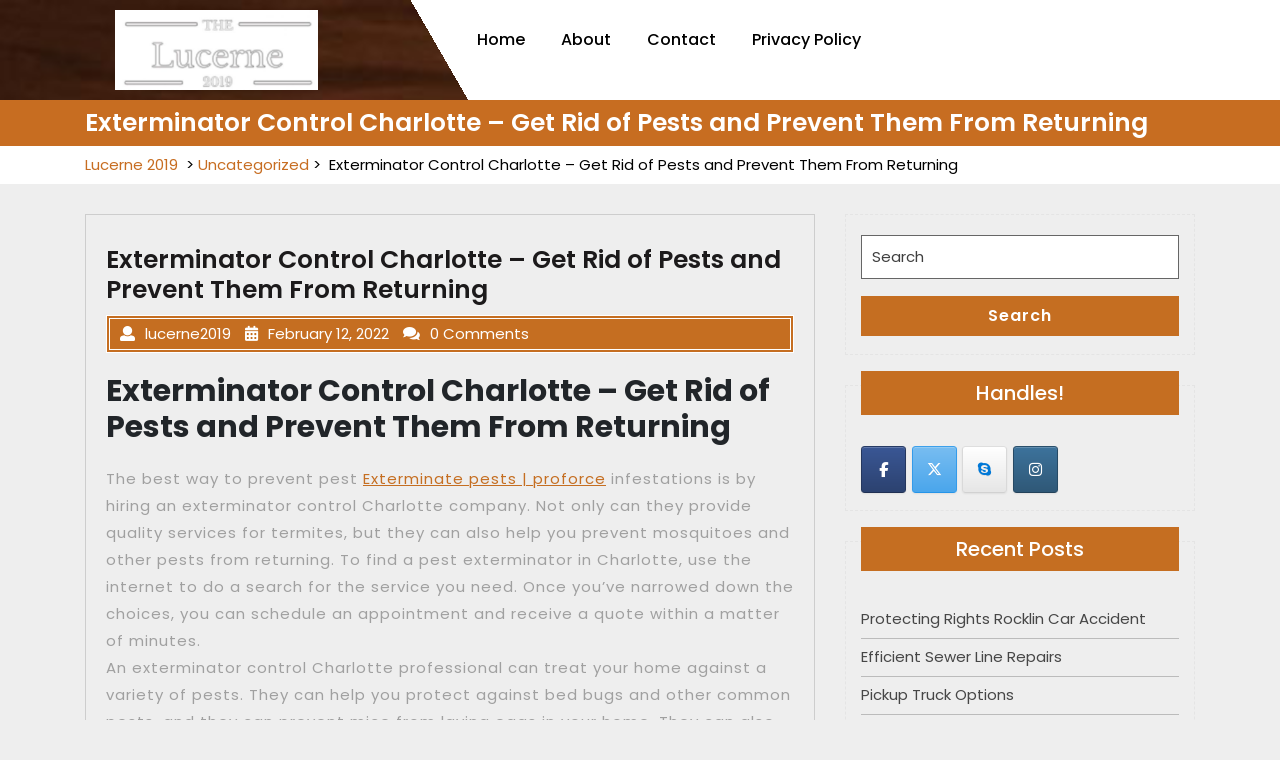

--- FILE ---
content_type: application/javascript
request_url: https://lucerne2019.com/wp-content/themes/expert-carpenter/assets/js/navigation.js?ver=2.1.2
body_size: 934
content:
/**
 * Theme functions file.
 *
 * Contains handlers for navigation and widget area.
 */

jQuery(function($){
 	"use strict";
   	jQuery('.main-menu-navigation > ul').superfish({
		delay:       500,
		animation:   {opacity:'show',height:'show'},  
		speed:       'fast'
    });

 	$( window ).scroll( function() {
		if ( $( this ).scrollTop() > 200 ) {
			$( '.back-to-top' ).addClass( 'show-back-to-top' );
		} else {
			$( '.back-to-top' ).removeClass( 'show-back-to-top' );
		}
	});

	// Click event to scroll to top.
	$( '.back-to-top' ).click( function() {
		$( 'html, body' ).animate( { scrollTop : 0 }, 500 );
		return false;
	});
});

function expert_carpenter_open() {
	jQuery(".sidenav").addClass('show');
}
function expert_carpenter_close() {
	jQuery(".sidenav").removeClass('show');
}

function expert_carpenter_menuAccessibility() {
	var links, i, len,
	    expert_carpenter_menu = document.querySelector( '.nav-menu' ),
	    expert_carpenter_iconToggle = document.querySelector( '.nav-menu ul li:first-child a' );
    
	let expert_carpenter_focusableElements = 'button, a, input';
	let expert_carpenter_firstFocusableElement = expert_carpenter_iconToggle; // get first element to be focused inside menu
	let expert_carpenter_focusableContent = expert_carpenter_menu.querySelectorAll(expert_carpenter_focusableElements);
	let expert_carpenter_lastFocusableElement = expert_carpenter_focusableContent[expert_carpenter_focusableContent.length - 1]; // get last element to be focused inside menu

	if ( ! expert_carpenter_menu ) {
    	return false;
	}

	links = expert_carpenter_menu.getElementsByTagName( 'a' );

	// Each time a menu link is focused or blurred, toggle focus.
	for ( i = 0, len = links.length; i < len; i++ ) {
	    links[i].addEventListener( 'focus', toggleFocus, true );
	    links[i].addEventListener( 'blur', toggleFocus, true );
	}

	// Sets or removes the .focus class on an element.
	function toggleFocus() {
      	var self = this;

      	// Move up through the ancestors of the current link until we hit .mobile-menu.
      	while (-1 === self.className.indexOf( 'nav-menu' ) ) {
	      	// On li elements toggle the class .focus.
	      	if ( 'li' === self.tagName.toLowerCase() ) {
	          	if ( -1 !== self.className.indexOf( 'focus' ) ) {
	          		self.className = self.className.replace( ' focus', '' );
	          	} else {
	          		self.className += ' focus';
	          	}
	      	}
	      	self = self.parentElement;
      	}
	}
    
	// Trap focus inside modal to make it ADA compliant
	document.addEventListener('keydown', function (e) {
	    let isTabPressed = e.key === 'Tab' || e.keyCode === 9;

	    if ( ! isTabPressed ) {
	    	return;
	    }

	    if ( e.shiftKey ) { // if shift key pressed for shift + tab combination
	      	if (document.activeElement === expert_carpenter_firstFocusableElement) {
		        expert_carpenter_lastFocusableElement.focus(); // add focus for the last focusable element
		        e.preventDefault();
	     	}
	    } else { // if tab key is pressed
	    	if (document.activeElement === expert_carpenter_lastFocusableElement) { // if focused has reached to last focusable element then focus first focusable element after pressing tab
		      	expert_carpenter_firstFocusableElement.focus(); // add focus for the first focusable element
		      	e.preventDefault();
	    	}
	    }
	});
}

jQuery(function($){
	$('.mobile-menu').click(function () {
	    expert_carpenter_menuAccessibility();
	});
});